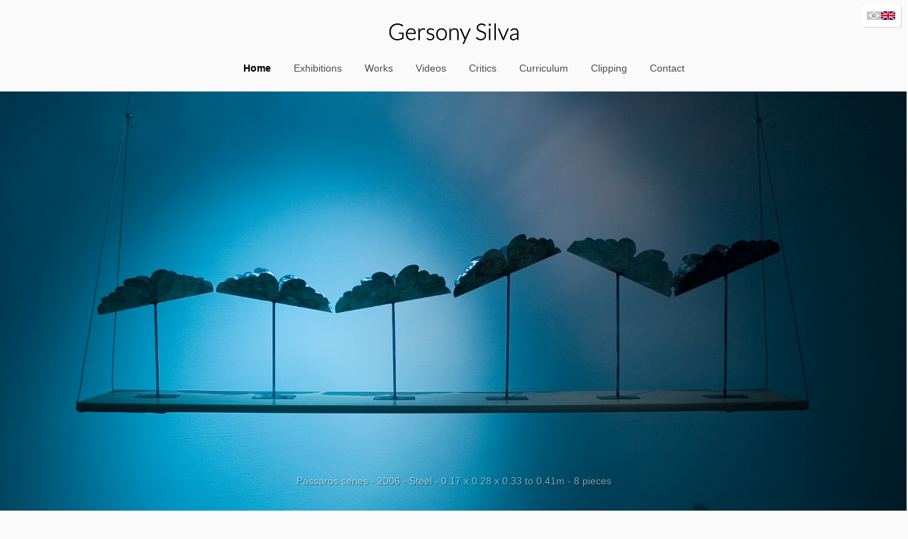

--- FILE ---
content_type: text/html; charset=UTF-8
request_url: http://gersony.com.br/?idcd=&idioma=en
body_size: 8090
content:


<!DOCTYPE html>
<html lang="pt-br">

<head>

    
    <meta http-equiv="Content-Type" content="text/html; charset=UTF-8" />
    <meta http-equiv="Content-Language" content="pt-br">
	<meta charset="utf-8" />
	<meta NAME="viewport" CONTENT="width=device-width, initial-scale=1" />

    
	<TITLE>Gersony SilvaGersony Silva</TITLE>

	<meta property="og:image" content="images/capa.jpg">
	<meta property="twitter:image" content="images/capa.jpg">

	<link rel="canonical" href="https://www.gersony.com.br" />
	<link rel="shortcut icon" type="image/png" href='images/favicon.png' />

    <meta NAME="Keywords" CONTENT="Gersony Silva, Artista Plástica, Arte Moderna, Professora, Pinturas, Performance, Obras, Textos" />
	<meta NAME="Description" CONTENT="Gersony Silva - Artista Plástica, Exposições: Galeria de Arte Colorida- Entre Laços- Lisboa- Portugal;  Artista selecionada para exposição individual no Centro Cultural Maria Antonia USP – São Paulo – SP; Artista selecionada para exposição individual no Centro Cultural Maria Antonia USP – São Paulo – SP; Espaço Cultural da Volkswagen – Trajetos – São Bernardo do Campo – SP; Galeria Karandash – Pinturas- Maceió – Alagoas" />

    <link rel="preconnect" href="https://fonts.googleapis.com">
    <link rel="preconnect" href="https://fonts.gstatic.com" crossorigin>
    <link href="https://fonts.googleapis.com/css2?family=Noto+Sans:ital,wght@0,300;0,400;0,500;0,600;0,700;0,800;1,400&display=swap&?family=Barlow:ital,wght@0,200;0,400;0,600;0,700;0,900;1,400&family=Sarabun:ital,wght@0,200;0,400;0,600;0,700;0,800;1,400&display=swap" rel="stylesheet">

    <script src="js.js"></script>

    <link rel="stylesheet" href="gersony2024.css" type="text/css" />
    <link rel="stylesheet" href="auxiliares/css/animate.css">

    <!-- Animar com scroll -->
    <link rel='stylesheet' href="aos/aos.css" type="text/css" />
    <script type="text/javascript" src="aos/aos.js"></script>

    

    <link rel="stylesheet" href="owlcarousel/owl.carousel.min.css">
    <link rel="stylesheet" href="owlcarousel/owl.theme.default.min.css">

    <script src="owlcarousel/vendors/jquery.min.js"></script>
    <script src="owlcarousel/owl.carousel.min.js"></script>


    <script language='javascript'>


        function abrirPag(c, d){
            pagGo("pag_exposicoes_conteudo.php?idc=" + c + "&idcd=" + d)
        }



    </script>



    
<style type="text/css">


    
</style>
    
    
</head>
    
    
<body id='bodyDoc' onload='rotinas();'>



<div id='icoMenuActive' class='ico_menu' onclick="abrirMenuMob('auto');">&#9776;</div>
<div id='carregando' class='carregando'></div>
<button id='icoClose' class='ico_close' onclick="abrirMenuMob('fechar')"></button>
<div id='bodyClick' class='bodyClick' onclick="abrirMenuMob('fechar');"></div>

<div class='topo-logo no-mobile'>
    <img src='images/Gersony-Silva_256.png' onclick="document.location.href='https://gersony.com.br'">
</div>
<div class='topo-logo-mob no-desktop'>
    <a href='https://gersony.com.br' class='no-desktop'><img src='images/Gersony-Silva_150.png'></a>
</div>

<nav id='menuMob' class='menuMob'>
    <div id='menuMobContainer' class="menuMob-container">
        
        <ul>
            <li class="area_logo">
                <a href='#' id='link_inicio' class='active'><img src="images/Gersony-Silva_150.png" alt="Gersony Silva"></a>
            </li>
            <li><a href='#' id='link_inicioMob' class='active' onclick="pagGo('index.php', 200); abrirMenuMob('fechar'); destacar(this)">Home</a></li>
            <li><a href='#' id='link_obrasMob' onclick="pagGo('pag_exposicoes.php'); abrirMenuMob('fechar'); destacar(this)" >Exhibitions</a></li>
            <li><a href='#' id='link_obrasMob' onclick="pagGo('pag_obras.php'); abrirMenuMob('fechar'); destacar(this);" >Works</a></li>
            <li><a href='#' id='link_videosMob' onclick="pagGo('pag_videos.php'); abrirMenuMob('fechar'); destacar(this)" >Videos</a></li>
            <li><a href='#' id='link_criticaMob' onclick="pagGo('pag_criticas.php'); abrirMenuMob('fechar'); destacar(this)" >Critics</a></li>
            <!-- <li><a href='#' id='link_textosMob' onclick="pagGo('pag_textos.php'); abrirMenuMob('fechar'); destacar(this)" >Textos</a></li> -->
            <li><a href='#' id='link_sobreMob' onclick="pagGo('pag_sobre.php'); abrirMenuMob('fechar'); destacar(this)" alt="THE ART IN GERSONY SILVA’S HISTORY">Curriculum</a></li>
            <!-- <li><a href='#' id='link_atelierMob' onclick="pagGo('pag_atelier.php'); abrirMenuMob('fechar'); destacar(this)" >Atelier</a></li> -->
            <li><a href='#clipping' id='link_clippingMob' onclick="pagGo('pag_clipping.php'); abrirMenuMob('fechar'); destacar(this)" >Clipping</a></li>
            <li><a href='#' id='link_contatoMob' onclick="pagGo('pag_contato.php'); abrirMenuMob('fechar'); destacar(this)">Contact</a></li>
            <li>
                <div class='row-idioma'>
                    <div>
                        <a href='/?idc=&idcd=&idioma=en' alt='English' title='English'>eng</a>
                    </div>
                    <div>
                        <a href='/?idc=&idcd=&idioma=pt' alt='Português' title='Português'>por</a>
                    </div>
                </div>
            </li>
        </ul>    
    </div>
</nav>


<header id='desktopTop' class='desktopTop'>
    <nav id='menuDesktop' class="menuDesktop">
        <ul>
            <li><a href='#' id='link_inicioDesk' class='active' onclick="pagGo('index.php', 200); abrirMenuMob('fechar'); destacar(this)">Home</a></li>
            <li><a href='#' id='link_exposicoesDesk' class='' onclick="pagGo('pag_exposicoes.php'); abrirMenuMob('fechar'); destacar(this)" >Exhibitions</a></li>
            <li><a href='#' id='link_obrasDesk' class='' onclick="pagGo('pag_obras.php'); abrirMenuMob('fechar'); destacar(this);" >Works</a></li>
            <li><a href='#' id='link_videosDesk' class='' onclick="pagGo('pag_videos.php'); abrirMenuMob('fechar'); destacar(this)" >Videos</a></li>
            <li><a href='#' id='link_criticaDesk' class='' onclick="pagGo('pag_criticas.php'); abrirMenuMob('fechar'); destacar(this)" >Critics</a></li>
            <li><a href='#' id='link_sobreDesk' class='' onclick="pagGo('pag_sobre.php'); abrirMenuMob('fechar'); destacar(this)" alt="THE ART IN GERSONY SILVA’S HISTORY">Curriculum</a></li>
            <li><a href='#' id='link_clippingDesk' class='' onclick="pagGo('pag_clipping.php'); abrirMenuMob('fechar'); destacar(this)" >Clipping</a></li>
            <li><a href='#' id='link_contatoDesk' class='' onclick="pagGo('pag_contato.php'); abrirMenuMob('fechar'); destacar(this)">Contact</a></li>
        </ul>
    </nav>
</header>
<!-- 
<div class='topMob'></div>
-->



<div class='paletaIdioma'>
    <div class='box_idioma'>
        <div class='boxBandeira '>
            <a href="/?idcd=&idioma=pt"><img src="imagens/ico_pt.gif" alt="Português" title="Português" /></a> 
        </div>
        <div class='boxBandeira boxBandeira-active'>
            <a href="/?idcd=&idioma=en"><img src="imagens/ico_en.gif" alt="English" title="English" /></a> 
        </div>
    </div>
</div>



    
<section id='obras' class='obras capa-full' style='background-image: url(auxiliares/modulos/conteudo/imagens/imgs_grandes/capa_17_162_20240816180824.jpg);'>
    
        <div class='img-capa img-capa-inactive'>
            <img src='auxiliares/modulos/conteudo/imagens/imgs_grandes/capa_17_162_20240816180824.jpg' alt='Gersony Silva - Arte Moderna' title='Gersony Silva - Arte Moderna'>
        </div>
    </section>


        <div class='localizador-home'>
            Pássaros series - 2006 - Steel - 0.17 x 0.28 x 0.33 to 0.41m - 8 pieces
        </div>
        
<script language='javascript'>
    
	AOS.init({
            easing: 'ease-out-back',
			duration: 1000
    });
    
</script>



</body>
</html>



--- FILE ---
content_type: text/css
request_url: http://gersony.com.br/gersony2024.css
body_size: 46791
content:
/* —————————————————————————————— clear.css —————————————————————————————— */
html, body, div, span, applet, object, iframe, h1, h2, h3, h4, h5, h6, p, blockquote, pre, a, abbr, acronym, address, big, cite, code, 
del, dfn, em, font, img, ins, kbd, q, s, samp, small, strike, strong, sub, sup, tt, var, b, u, i, center, dl, dt, dd, ol, ul, li, 
fieldset, form, label, legend, table, caption, tbody, tfoot, thead, tr, th, td, input, textarea
{margin:0;padding:0;border:0;outline:0;font-size:16px;font-weight:normal;vertical-align:top;background:transparent;outline:none;}
b {font-weight:bold;}
i {font-style:italic;}
ol, ul {list-style:none;}
blockquote, q {quotes:none;}
table {border-collapse:collapse;border-spacing:0;}
a, span {vertical-align:baseline;}
img {vertical-align:top;text-decoration:none;}





/* ---------------------------------------- */
/* Fontes Descrição
font-family: "Lato", sans-serif;

*/


:root{

    --larguraFrameDesktop: calc(100vw - 160px);
    --larguraFrameMob: calc(100vw - 72px);
    --larguraFrameMini: calc(100vw - 0px);

}


/* ---------------------------------------- */
/* Tags ----------------------------------- */

html{
	width:100%;
	height: 100%;
	scroll-behavior: smooth;
}

body{
	width: 100%;
	height: 100%;
    font-family: "Lato", sans-serif;
	scroll-behavior: smooth;
    box-sizing: border-box;
    overflow-x: hidden;
    background-color: #fafafa;
}

section{
    padding: 0px;
    box-sizing: border-box;
}

h1, h1 a:link, h1 a:active, h1 a:visited{
    font-size: 24px;
    color: #222;
    text-align: center;
    margin-bottom: 24px;
    font-weight: 600;
    text-transform: uppercase;
    letter-spacing: 0.02em;
    transition-property: font-size, color;
    transition-duration: 0.35s;
    transition-timing-function: ease;
    -webkit-transition-property: font-size, color;
    -webkit-transition-duration: 0.35s;
    -webkit-transition-timing-function: ease;
}


h1 a:hover{
    color: #000;
}

h2, h2 a:link, h2 a:active, h2 a:visited{
    font-size: 18px;
    color: #222;
    text-align: center;
    margin-bottom: 18px;
    font-weight: 600;
    text-transform: uppercase;
    letter-spacing: 0.02em;
    transition-property: font-size, color;
    transition-duration: 0.35s;
    transition-timing-function: ease;
    -webkit-transition-property: font-size, color;
    -webkit-transition-duration: 0.35s;
    -webkit-transition-timing-function: ease;
}

.bodyDocOverflow{
    overflow: hidden;
    width: calc(100% - 10px);
}

.bodyPad{
    width: calc(100% - 10px);
    min-height: 100%;
    box-sizing: border-box;
    padding-right: 0px;
}

.bodyDocOverflow .bodyPad{
    padding-right: 10px;
}

a:link{
    text-decoration: none;
}
a:active{
    text-decoration: none;
}
a:visited{
    text-decoration: none;
}
a:hover{
    text-decoration: none;
}

.italic{
    font-style: italic;
}

.bold{
    font-weight: bold;
}

.lighter{
    font-weight: lighter;
}

.itemTable{
    display: table;
    margin: 0 auto;
    height: 100%;
}

.centralizarV{
    display: table-cell;
    width: 100%;
    height: 100%;
    vertical-align: middle;
}

.tL{
    text-align: left;
}

.center, .tC{
    text-align: center;
}

.tR{
    text-align: right;
}

.tJ{
    text-align: justify !important;
}

.no-mobile{
    display: inherit;
}

.no-desktop{
    display: none;
}

.no-mob{
    display: none;
}

.no-desk{
    display: inherit;    
}



@media screen And (max-width: 768px){
    .no-mobile{
        display: none;
    }
    .no-desktop{
        display: inherit;
    }   

    .no-mob{
        display: inherit;    
    }
    
    .no-desk{
        display: none;
    }


}

.buttonGoToTop{
    position: fixed;
    bottom: 30px;
    right: 30px;
	opacity: 0;
    display: table;
    background-color: #0e3e6a;
    border-radius: 5px;
    z-index: 1002;
    cursor: pointer;
    pointer-events: none;
    transition-property: opacity;
    transition-duration: 0.5s;
    transition-timing-function: ease;
    -webkit-transition-property: opacity;
    -webkit-transition-duration: 0.5s;
    -webkit-transition-timing-function: ease;
}

.buttonGoToTop img{
    opacity: 0.7;
	width: 36px;
    transition-property: opacity width;
    transition-duration: 0.5s;
    transition-timing-function: ease;
    -webkit-transition-property: opacity width;
    -webkit-transition-duration: 0.5s;
    -webkit-transition-timing-function: ease;
}

.buttonGoToTop img:hover{
    opacity: 1;
}

.buttonGoToTop-visible{
	opacity: 1;
    pointer-events: inherit;
}

.no-events{
    pointer-events: none;
}

.principal{
    max-height: 99vh;
}

.section-row-back{
    text-align: right;
    padding-bottom: 24px;
}

.section-row-back a:link,
.section-row-back a:active,
.section-row-back a:visited{
    font-size: 14px;
    color: #222;
}

.section-row-back a:hover{
    font-size: 14px;
    color: #000;
}

.text{
    color: #555;
    text-align: left;
    line-height: 1.75;
    font-size: 16px;
    padding: 0px 48px 120px 48px;
    transition-property: padding;
    transition-duration: 0.35s;
    transition-timing-function: ease;
    -webkit-transition-property: padding;
    -webkit-transition-duration: 0.35s;
    -webkit-transition-timing-function: ease;
}

.text-col2{
    width: 100%;
    display: grid;
    grid-template-columns: 40% 60%;
    column-gap: 0px;
    row-gap: 48px;
}

.text-col2 .item-img img{
    width: 85%;
}

.div-img{
    width: 100%;
    text-align: center;
}

.div-img img{
    width: 100%;
    max-width: 600px;
    margin: 0 auto;
}

.class-cursor{
    cursor: pointer;
}

.class-cursor:hover{
    color: #222;
}


/* ---------------------------------------- */
/* Topo ----------------------------------- */
.desktopTop{
    width: 100%;
}



/* ---------------------------------------- */
/* Menu ----------------------------------- */
.bodyClick{
    position: absolute;
    top: 0px;
    left: 0px;
    width: 100vw;
    height: 100vh;
    z-index: 100;
    opacity: 0;
    pointer-events: none;
    background-color: rgba(0,0,0,0.025);
    transition-property: opacity;
    transition-duration: 0.35s;
    transition-timing-function: ease;
    -webkit-transition-property: opacity;
    -webkit-transition-duration: 0.35s;
    -webkit-transition-timing-function: ease;
}
.bodyClick-active{
    pointer-events: all;
    opacity: 1;
}


.div_logo{
    display: inline-block;
    margin-left: 150px;
    padding-top: 10px;
    text-align: center;
    transition-property: margin-left;
    transition-duration: 0.25s;
    transition-timing-function: ease;
    -webkit-transition-property: margin-left;
    -webkit-transition-duration: 0.25s;
    -webkit-transition-timing-function: ease;
}

.row-idioma{
    display: flex;
}

.row-idioma div{
    width: 50%;
    padding: 0px 12px 48px 12px;
    text-align: center;
    color: #fff;
    font-size: 14px;
}

.row-idioma div a,
.row-idioma div a:link{
    font-size: 14px;
}


.div_logo img{
    width: 200px;
    transition-property: width;
    transition-duration: 0.25s;
    transition-timing-function: ease;
    -webkit-transition-property: width;
    -webkit-transition-duration: 0.25s;
    -webkit-transition-timing-function: ease;
}

.menuDesktop{
    padding: 0px 24px 24px 24px;
    text-align: center;
    box-sizing: border-box;
    transition-property: margin-right;
    transition-duration: 0.25s;
    transition-timing-function: ease;
    -webkit-transition-property: margin-right;
    -webkit-transition-duration: 0.25s;
    -webkit-transition-timing-function: ease;
}

.ico_menu{
    position: fixed;
    top: 4px;
    right: 20px;
    width: 36px;
    height: 36px;
    cursor: pointer;
    display: none;
    color: #000;
    font-size: 40px;
    opacity: 0.8;
	z-index: 1001;
    transition-property: opacity;
    transition-duration: 0.3s;
    transition-timing-function: ease;
    -webkit-transition-property: opacity;
    -webkit-transition-duration: 0.3s;
    -webkit-transition-timing-function: ease;
}

.ico_menu:hover{
    opacity: 1;
}

.ico_menu-active{
    display: none;
}

.ico_close{
    position: fixed;
    top: 15px;
    right: 33px;
    width: 36px;
    height: 36px;
    cursor: pointer;
	z-index: 10101;
    display: none;
    border: 1px solid transparent;
    background-color: transparent;
    background-image: url(./images/icons/black/close.svg);
    background-repeat: no-repeat;
    background-position: center center;
    background-size: 36px;
    opacity: 0.75;
    cursor: pointer;
    transform: translateX(5px);
    transition-property: opacity;
    transition-duration: 0.35s;
    transition-timing-function: ease;
    -webkit-transition-property: opacity;
    -webkit-transition-duration: 0.35s;
    -webkit-transition-timing-function: ease;
}

.ico_close:hover{
    opacity: 1;
}

.ico_close-active{
    display: table;
}

.menuDesktop ul{
    list-style-type: none;
    text-align: center;
    padding-top: 7px;
}

.menuDesktop ul li{
  display: inline-block;
  padding-left: 28px;
}

.menuDesktop ul li a{
    color: #4b4b4b;
    font-size: 14px;
    text-decoration: none;
}

.menuDesktop ul li a:hover{
  color: #000;
}

.menuDesktop ul li a.active{
    color: #000;
    font-weight: bold;
    pointer-events: none;
}

nav.menuMob{
    position: fixed;
    top: 0px;
    right: 0px;
    width: 4px;
    max-width: 4px;
    height: 100vh;
    background-color: transparent;
    text-align: center;
    z-index: 10010;
    display: block;
    box-sizing: border-box;
    transition-property: width, height, left;
    transition-duration: 0.35s;
    transition-timing-function: ease;
    -webkit-transition-property: width, height, left;
    -webkit-transition-duration: 0.35s;
    -webkit-transition-timing-function: ease;
}

.menuMob-container{
    position: absolute;
    top: 0px;
    left: 2px;
    width: 100vw;
    height: 100vh;
    background-color: #fff;
    transform: translateX(0%);
    transition-property: transform, color, background-color;
    transition-duration: 0.35s;
    transition-timing-function: ease;
    -webkit-transition-property: transform, color, background-color;
    -webkit-transition-duration: 0.35s;
    -webkit-transition-timing-function: ease;
}

nav.menuMob .area_logo{
    padding-top: 60px;
    padding-bottom: 32px;
    text-align: center;
}

nav.menuMobe .menuMob-containerAct, .menuMob-container.menuMob-containerAct{
    transform: translateX(-100%);
    background-color: #fff;
}

nav.menuMob ul{
    max-height: 100vh;
    overflow-y: auto;
    padding: 16px 29px 70px 29px;
    box-sizing: border-box;
}

nav.menuMob ul::-webkit-scrollbar-thumb {
    background-color: rgba(255,255,255,0.5);
}

nav.menuMob ul::-webkit-scrollbar-thumb:hover{
    background-color: rgba(255,255,255,0.6);
}


nav.menuMob ul li{
    display: block;
    padding: 24px 20px;
    text-align: center;
    box-sizing: border-box;
    border-bottom: 1px solid rgba(255, 255, 255, 0.5);
}

nav.menuMob ul li:first-child{
    border-bottom: 1px solid transparent;
}

nav.menuMob ul li.menuMob-row-bt{
    width: 100%;
    display: block;
    text-align: right;
    box-sizing: border-box;
    padding: 0px 1px 24px 0px;
}

.interBox{
    height: 38px;
    min-height: 38px;
}

nav.menuMob ul li a:link,
nav.menuMob ul li a:active,
nav.menuMob ul li a:visited{
    font-size: 18px;
    font-family: "Lato", sans-serif;
    color: rgba(0, 0, 0, 0.75);
    transition-property: color;
    transition-duration: 0.35s;
    transition-timing-function: ease;
    -webkit-transition-property: color;
    -webkit-transition-duration: 0.35s;
    -webkit-transition-timing-function: ease;
}

nav.menuMob ul li a:hover{
    color: rgba(0, 0, 0, 1);
}

.carregando{
    position: absolute;
    top: 0px;
    left: 0px;
    width: 100%;
    height: 100vh;
    opacity: 0;
    z-index: 1000;
    pointer-events: none;
    background-color: #fff;
    background-image: url(images/loading-icegif.gif);
    background-size: 150px;
    background-repeat: no-repeat;
    background-position: center center;
    transition-property: opacity;
    transition-duration: 0.25s;
    transition-timing-function: ease;
    -webkit-transition-property: opacity;
    -webkit-transition-duration: 0.25s;
    -webkit-transition-timing-function: ease;
}

.carregando-active{
    opacity: 1;
}

.topo-logo{
    width: 100%;
    text-align: center;
    box-sizing: border-box;
    padding: 24px 24px 14px 24px;
}

.topo-logo img{
    cursor: pointer;
}


.topo-logo-mob{
    width: 100%;
    text-align: left;
    box-sizing: border-box;
    padding: 20px 24px 20px 8px;
    position: fixed;
    top: 0px;
    left: 0px;
    z-index: 100;
    box-shadow: 2px 2px 2px #00000015;
    background-color: #fcfcfc
}


/* ---------------------------------------- */
/* Conteúdo ------------------------------- */
.conteudo-section{
    width: 100%;
    min-height: 100vh;
    padding: 0px;
    box-sizing: border-box;
    background-color: #fff;
}

.conteudo-container{
    width: 100%;
    padding: 20px;
    box-sizing: border-box;
    background-color: #fff;
    transition-property: padding;
    transition-duration: 0.35s;
    transition-timing-function: ease;
    -webkit-transition-property: padding;
    -webkit-transition-duration: 0.35s;
    -webkit-transition-timing-function: ease;

}

.conteudo-pad{
    padding: 60px 36px 96px 36px;
    box-sizing: border-box;
    background-position: center center;
    transition-property: padding;
    transition-duration: 0.35s;
    transition-timing-function: ease;
    -webkit-transition-property: padding;
    -webkit-transition-duration: 0.35s;
    -webkit-transition-timing-function: ease;
}

.img-capa{
    width: 100%;
    height: calc(100vh - 70px);
    background-color: #fff;
    display: flex;
    padding-top: 32px;
    box-sizing: border-box;
    align-content: center;
    align-items: center;
    justify-content: center;
    flex-direction: column;
}

.img-capa img{
    max-width: 90%;
    max-height: 75vh;
}

.capa-full{
    background-position: center center;
    background-repeat: no-repeat;
    background-size: cover;
}

.capa-full .img-capa{
    background-color: transparent;
}

.capa-full .img-capa img{
    opacity: 0;
}

.localizador-text{
    text-align: center;
    padding: 16px 32px 32px 32px;
    font-size: 14px;
    color: #444;
    line-height: 1.5;
}

.localizador-home{
    position: absolute;
    bottom: 32px;
    left: 0px;
    box-sizing: border-box;
    width: 100%;
    text-align: center;
    color: #fff;
    font-size: 14px;
    text-shadow: 1px 1px 1px #000;
    opacity: 0.5;
    line-height: 1.4;
    padding: 0px 64px;
}

/* -------------------------- End: Conteúdo */




/* ---------------------------------------- */
/* Idioma --------------------------------- */
.paletaIdioma{
    position: fixed;
    top: 8px;
    right: 0px;
    display: table;
    padding: 8px;
    text-align: right;
    margin-left: 10px;
    margin-right: 10px;
    background-color: #fff;
    z-index: 10001;
    border-radius: 4px;
    box-shadow: 1px 1px 1px rgba(0,0,0,0.15);
}


.box_idioma{
    display: flex;
    gap: 8px;
    height: 12px;
}

.box_idioma a{
    opacity: 0.35;
    -webkit-filter: grayscale(100%); /* Safari 6.0 - 9.0 */
    filter: grayscale(100%);
    transition-property: opacity;
    transition-duration: 0.5s;
    transition-timing-function: linear;
    -webkit-transition-property: opacity;
    -webkit-transition-duration: 0.5s;
    -webkit-transition-timing-function: linear;
}
.box_idioma a:hover{
    opacity: 1;
    -webkit-filter: grayscale(0%); /* Safari 6.0 - 9.0 */
    filter: grayscale(0%);
}

.box_idioma .boxBandeira-active a{
    opacity: 1;
    -webkit-filter: grayscale(0%); /* Safari 6.0 - 9.0 */
    filter: grayscale(0%);
}


@media screen and (max-width: 768px) {
    .paletaIdioma{
        display: none;
    }
}



/* ---------------------------------------- */
/* Exposições ------------------------------- */
.expo-descricao{
    padding: 0px 32px 32px 32px;
    text-align: center;
    font-size: 16px;
    line-height: 1.5;
    font-weight: 400;
    color: #888;
}
.expo-descricao p{
    text-align: center;
    font-size: 16px;
    line-height: 1.5;
    font-weight: 400;
    color: #888;
    margin-bottom: 2px;
}

.expo-local{
    padding: 24px 32px 0px 32px;
    text-align: center;
    border-top: 2px solid #444;
    font-size: 18px;
    line-height: 1.5;
    font-weight: 500;
    color: #555;
}
.expo-local p{
    text-align: center;
    font-size: 18px;
    line-height: 1.5;
    font-weight: 500;
    color: #555;
    margin-bottom: 8px;
}



.exposicoes-cronograma{
    background-color: #fdfdfd;
    padding-top: 64px;
    padding-bottom: 64px;
}

.expo-container{
    width: 80%;
    padding: 50px 0;
    margin: 50px auto;
    position: relative;
    overflow: hidden;
    box-sizing: border-box;
}

.expo-container:before{
    content: '';
    position: absolute;
    top: 0;
    left: 50%;
    margin-left: -1px;
    width: 2px;
    height: 100%;
    background: #CCD1D9;
    z-index: 1;
    box-sizing: border-box;
}

.timeline-block{
    width: -webkit-calc(50% + 8px);
    width: -moz-calc(50% + 8px);
    width: calc(50% + 8px);
    display: -webkit-box;
    display: -webkit-flex;
    display: -moz-box;
    display: flex;
    padding-bottom: 32px;
    -webkit-box-pack: justify;
    -webkit-justify-content: space-between;
    -moz-box-pack: justify;
    justify-content: space-between;
    clear: both;
    box-sizing: border-box;
}

.timeline-block-right{
    float: right;
    box-sizing: border-box;
}

.timeline-block-left{
    float: left;
    direction: rtl;
    box-sizing: border-box;
}
 
 .marker{
    width: 16px;
    height: 16px;
    border-radius: 50%;
    border: 2px solid #CCD1D9;;
    background-color: #CCD1D9;;
    margin-top: 10px;
    z-index: 9999;
    box-sizing: border-box;
 }
 
.timeline-content{
    width: 95%;
    padding: 0 15px;
    color: #444;
    box-sizing: border-box;
}

.timeline-content h3{
    margin-top: 5px;
    margin-bottom: 5px;
    font-size: 18px;
    font-weight: 500;
    box-sizing: border-box;
}

.timeline-content span{
    font-size: 15px;
    color: #888;
    box-sizing: border-box;
}

.timeline-content p{
    font-size: 14px;
    line-height: 1.5em;
    word-spacing: 1px;
    color: #888;
    box-sizing: border-box;
}

.timeline-tipo_exp{
    font-size: 11px;
    font-weight: 600;
    margin-bottom: 8px;
}

.expo-ano{
    font-size: 14px !important;
    font-weight: normal;
    color: #777;
    line-height: 1.6;
    margin-bottom: 8px;
    padding-top: 4px;
}

.expo_tree_cover{
    max-width: 300px;
    margin-bottom: 8px;
    cursor: pointer;
}

 
@media screen and (max-width: 768px){
    .expo-container:before {
       left: 8px;
       width: 2px;
    }
    .timeline-block {
       width: 100%;
       margin-bottom: 30px;
    }
    .timeline-block-right {
       float: none;
    }
 
    .timeline-block-left {
       float: none;
       direction: ltr;
    }
}
 






/* ---------------------------------------- */
/* OWL-Carousel --------------------------- */
.carousel-container{
    margin: 0 auto;
    width: var(--larguraFrameDesktop);
    min-height: 99vh;
    transition-property: width;
    transition-duration: 0.35s;
    transition-timing-function: ease;
    -webkit-transition-property: width;
    -webkit-transition-duration: 0.35s;
    -webkit-transition-timing-function: ease;
}

.owl-div{
    color: #000;
    height: 99vh;
    box-sizing: border-box;
    /* border: 1px solid orange; */
}

.arrow-container{
    position: fixed;
    top: 50%;
    display: table;
    z-index: 201000;
    transform: translateY(-50%);
    transition-property: left, right, opacity;
    transition-duration: 0.35s;
    transition-timing-function: ease;
    -webkit-transition-property: left, right, opacity;
    -webkit-transition-duration: 0.35s;
    -webkit-transition-timing-function: ease;
}

.arrow-container-left{
    left: 16px;
}

.arrow-container-right{
    right: 16px;
}

.arrow-container .btGo{
    width: 32px;
    border: 0px solid transparent;
    opacity: 0.5;
    cursor: pointer;
    transition-property: opacity, width;
    transition-duration: 0.35s;
    transition-timing-function: ease;
    -webkit-transition-property: opacity, width;
    -webkit-transition-duration: 0.35s;
    -webkit-transition-timing-function: ease;
}

.arrow-container .btGo:hover{
    opacity: 0.8;
}

.arrowDinamico{
    opacity: 0;
    pointer-events: none;
}

.arrowDinamico-active{
    opacity: 1;
    pointer-events: all;
}


.carousel-canvas{
    display: flex;
    width: 100%;
    height: 100%;
    max-height: 98vh;
    flex-direction: column;
    box-sizing: border-box;
    padding: 90px 32px 32px 32px;
    justify-content: center;
    align-items: center;
    transition-property: width, padding;
    transition-duration: 0.35s;
    transition-timing-function: ease;
    -webkit-transition-property: width, padding;
    -webkit-transition-duration: 0.35s;
    -webkit-transition-timing-function: ease;
}

.carousel-area{
    width: 100%;
    height: 100%;
    box-sizing: border-box;
    background-position: center center;
    background-repeat: no-repeat;
    background-size: contain;
}

.carousel-area img{
    width: 100%;
    max-width: var(--larguraFrameDesktop);
    max-height: calc(100vh - 160px);
}

.owl-next, .owl-prev{
    display: none !important;
}

.carousel-player{
    position: fixed;
    top: 0px;
    left: 0px;
    width: 100vw;
    height: 100vh;
    display: none;
    z-index: 200000;
    background-color: #fff;
}

.carousel-player-active{
    display: block;
}

.carousel-player-menu{
    position: absolute;
    top: 0px;
    left: 0px;
    padding: 24px 36px;
    background-color: #fff;
    z-index: 210000;
    width: 100%;
    text-align: right;
    box-sizing: border-box;
}

.carousel-player-btClose{
    width: 24px;
    opacity: 0.75;
    cursor: pointer;
    transition-property: opacity;
    transition-duration: 0.35s;
    transition-timing-function: ease;
    -webkit-transition-property: opacity;
    -webkit-transition-duration: 0.35s;
    -webkit-transition-timing-function: ease;
}

.carousel-player-btClose:hover{
    opacity: 1;
}

.carousel-description{
    padding-top: 24px;
    width: 100%;
}

.carousel-description-inner{
    width: 80%;
    text-align: center;
    margin: 0 auto;
    line-height: 1.7;
    font-weight: 500;
    color: #555;
    font-size: 14px;
    transition-property: font-size;
    transition-duration: 0.35s;
    transition-timing-function: ease;
    -webkit-transition-property: font-size;
    -webkit-transition-duration: 0.35s;
    -webkit-transition-timing-function: ease;
}

/* ---------------------- End: OWL-Carousel */








/* ---------------------------------------- */
/* obras ---------------------------------- */
.obras{
    width: 100%;
    margin: 0 auto;
    min-height: 100vh;
    padding: 0px;
    padding-bottom: 64px;
    box-sizing: border-box;
    background-color: #fff;
    transition-property: width;
    transition-duration: 0.35s;
    transition-timing-function: linear;
    -webkit-transition-property: width;
    -webkit-transition-duration: 0.35s;
    -webkit-transition-timing-function: linear;
}

.obras-container{
    width: 90%;
    max-width: 1200px;
    margin: 0 auto;
    padding-top: 120px;
    box-sizing: border-box;
}

.obras-container-fotos{
    width: 90%;
    max-width: 1600px;
    margin: 0 auto;
    padding-top: 48px;
    box-sizing: border-box;
    transition-property: width, padding-top;
    transition-duration: 0.35s;
    transition-timing-function: ease;
    -webkit-transition-property: width, padding-top;
    -webkit-transition-duration: 0.35s;
    -webkit-transition-timing-function: ease;
}

.obras-flex{
    margin-top: 48px;
    display: grid;
    grid-template-columns: 1fr;
    padding-bottom: 0px;
    box-sizing: border-box;
    transition-property: margin-top, row-gap, column-gap;
    transition-duration: 0.35s;
    transition-timing-function: ease;
    -webkit-transition-property: margin-top, row-gap, column-gap;
    -webkit-transition-duration: 0.35s;
    -webkit-transition-timing-function: ease;
}

.obras-box{
    position: relative;
    padding: 16px 32px;
    box-sizing: border-box;
    background-color: transparent;
    border-radius: 7px;
    cursor: pointer;
    opacity: 1;
    display: flex;
    justify-content: center;
    align-items: center;
    filter: grayscale(0.25);
    background-position: center center;
    background-repeat: no-repeat;
    background-size: 100% auto;
    transition-property: height, min-height, background-size, opacity, filter;
    transition-duration: 0.35s;
    transition-timing-function: ease;
    -webkit-transition-property: height, min-height, background-size, opacity, filter;
    -webkit-transition-duration: 0.35s;
    -webkit-transition-timing-function: ease;
}

.obras-box:hover{
    opacity: 1;
    background-size: 115% auto;
    filter: grayscale(0);
}

.obras-box-inner{
    display: flex;
    height: 100%;
    background-color: transparent;
    color: #444;
    border: 2px solid transparent;
    cursor: pointer;
    justify-content: center;
    align-items: center;
    border-radius: 7px;
    transition-property: width, padding, background-color, color, border;
    transition-duration: 0.7s;
    transition-timing-function: ease;
    -webkit-transition-property: width, padding, background-color, color, border;
    -webkit-transition-duration: 0.7s;
    -webkit-transition-timing-function: ease;
}

.obras-box-inner:hover{
    background-color: transparent;
    color: #000;
    border: 2px solid transparent;
}

.obras-box-title{
    font-size: 16px !important;
    font-weight: 600;
    width: 100%;
    padding: 16px 32px;
    box-sizing: border-box;
    text-align: center;
    color: #555;
    background-color: transparent;
    transition-property: font-size;
    transition-duration: 0.35s;
    transition-timing-function: ease;
    -webkit-transition-property: font-size;
    -webkit-transition-duration: 0.35s;
    -webkit-transition-timing-function: ease;
}

.obras-box-inner:hover .obras-box-title{
    font-size: 28px;
}

.obras-list{
    display: grid;
    grid-template-columns: 1fr 1fr;
    column-gap: 32px;
    width: 90%;
    max-width: 800px;
    margin: 0 auto;
    transition-property: width, column-gap;
    transition-duration: 0.35s;
    transition-timing-function: ease;
    -webkit-transition-property: width, column-gap;
    -webkit-transition-duration: 0.35s;
    -webkit-transition-timing-function: ease;
}

.obra-capa{
    width: 100%;
    height: 200px;
    background-position: center center;
    background-size: 340px auto;
    background-repeat: no-repeat;
    background-color: #eee;
}

.thumb-title{
    width: 100%;
    font-size: 12px;
    font-weight: 600;
    box-sizing: border-box;
    padding: 8px 4px;
    text-align: center;
}

@media screen and (max-width: 768px) {
    .obras{
        width: 98%;
        padding-left: 24px;
        padding-right: 24px;
    }

    .obras-list{    
        column-gap: 8px;
        width: 100%;
    }
}

@media screen and (max-width: 480px) {
    .obras-list{
        grid-template-columns: 1fr;
        width: 90%;
    }
}


/* ----------------------------- End: obras */




/* ----------------------------------------- */
/* Fotos ----------------------------------- */
.pag_fotos{
    min-height: 100vh;
    padding-top: 50px;
    background-color: #fff;
    transition-property: height;
    transition-duration: 0.3s;
    transition-timing-function: linear;
    -webkit-transition-property: height;
    -webkit-transition-duration: 0.3s;
    -webkit-transition-timing-function: linear;
}

.iframeGaleria{
    width: 100%;
    height: 100%;
    overflow: hidden;
}

.albumFotos{
    position: relative;
    width: 90%;
    margin: 0 auto;
    margin-bottom: 100px;
    transition-property: width;
    transition-duration: 0.35s;
    transition-timing-function: linear;
    -webkit-transition-property: width;
    -webkit-transition-duration: 0.35s;
    -webkit-transition-timing-function: linear;
}
    
.rowFoto {
    display: grid;
    grid-template-columns: 1fr 1fr 1fr 1fr;
    column-gap: 16px;
    transition-property: column-gap;
    transition-duration: 0.35s;
    transition-timing-function: linear;
    -webkit-transition-property: column-gap;
    -webkit-transition-duration: 0.35s;
    -webkit-transition-timing-function: linear;
}

.rowFoto-box{
    width: 100%;
    min-height: 70px;
    display: flex;
    justify-content: center;
    flex-direction: column;
    align-items: center;
    margin-top: 16px;
    cursor: pointer;
    padding: 36px;
    background-color: transparent;
    border: 1px solid transparent;
    box-sizing: border-box;
    transition-property: padding, margin-top, height;
    transition-duration: 0.35s;
    transition-timing-function: linear;
    -webkit-transition-property: padding, margin-top, height;
    -webkit-transition-duration: 0.35s;
    -webkit-transition-timing-function: linear;
}

.rowfoto-thumb{
    padding: 16px;
    padding-top: 20px;
    margin-bottom: 18px;
    width: 100%;
    background-color: #fff;
    border: 1px solid #fff;
    box-sizing: border-box;
    cursor: pointer;
    box-shadow: 2px 2px 2px rgba(0,0,0,0.05);
}

.rowFoto-div{
    width: 100%;
    background-repeat: no-repeat;
    background-size: 100%;
    background-position: center center;
    transition-property: background-size;
    transition-duration: 0.35s;
    transition-timing-function: linear;
    -webkit-transition-property: background-size;
    -webkit-transition-duration: 0.35s;
    -webkit-transition-timing-function: linear;
}

.rowFoto-div:hover{
    background-size: 110%;
}

.rowFoto-div img{
    opacity: 0;
    width: 100% !important;
}

.rowFoto-div-title{
    font-size: 14px;
    padding-top: 12px;
    padding-bottom: 4px;
}


.mobileDisplay{
    padding-top: 16px;
}

.mobileDisplay-item{
    margin-top: 16px;
    margin-bottom: 32px;
}

.mobileDisplay-item img{
    width: 100%;
    height: auto;
}

.mobileDisplay-description{
    font-size: 14px;
    color: #888;
    text-align: center;
    box-sizing: border-box;
    padding: 16px 32px;
}

.mobileDisplay-clipping{
    margin-bottom: 60px;
}




/* Create four equal columns that sits next to each other */
.column {
  box-sizing: border-box;
}

.column a{
    text-align: center;
}

.column img{
    margin: 0 auto;
    width: 100%;
    vertical-align: middle;
    filter: brightness(100%);
    -webkit-filter: brightness(100%);
    transition-property: filter;
    transition-duration: 1s;
    transition-timing-function: linear;
    -webkit-transition-property: filter;
    -webkit-transition-duration: 0.5s;
    -webkit-transition-timing-function: linear;
}

.column img:hover{
    filter: brightness(110%);
    -webkit-filter: brightness(110%);
}
    

@media screen And (max-width: 768px) {
    .albumFotos{
        width: 100%;
    }
        
}


/* ------------------------------ End: fotos */







/* ----------------------------------------- */
/* Vídeos ---------------------------------- */
.videos-container{
    width: 90%;
    max-width: 1000px;
    margin: 0 auto;
    background-color: #fff;
    padding: 32px;
    box-sizing: border-box;
    transition-property: width, padding;
    transition-duration: 0.35s;
    transition-timing-function: linear;
    -webkit-transition-property: width, padding;
    -webkit-transition-duration: 0.35s;
    -webkit-transition-timing-function: linear;
}

.videos-box{
    width: 90%;
    margin: 0 auto;
    max-width: 1000px;
    background-color: transparent;
    border-radius: 8px;
    border: 0px solid #eee;
    box-shadow: 2px 2px 2px rgba(0,0,0,0);
    padding: 64px;
    margin-bottom: 64px;
    box-sizing: border-box;
    transition-property: width, background-color, border-radius, box-shadow, padding, margin-bottom;
    transition-duration: 0.35s;
    transition-timing-function: linear;
    -webkit-transition-property: width, background-color, border-radius, box-shadow, padding, margin-bottom;
    -webkit-transition-duration: 0.35s;
    -webkit-transition-timing-function: linear;
}

.videos-box h2{
    margin-bottom: 8px;
    text-transform: capitalize;
}

.video-code{
    text-align: center;
    box-sizing: border-box;
    max-width: 500px;
    margin: 0 auto;
}

.video-frame{
    width: 100%;
    display: table;
    margin: 0 auto;
    box-sizing: border-box;
    min-height: 100px;
    background-image: url(images/loading-icegif.gif);
    background-size: 100px;
    background-repeat: no-repeat;
    background-position: center center;
}

.video-frame iframe{
    background-color: transparent;
}

.frame_code{
    max-width: 500px;
    width: 100%;
    height: 300px;
}

.video-titulo{
    margin-top: 12px;
    padding-bottom: 6px;
    text-align: left;
}

.video-legenda{
    margin-top: 16px;
    min-height: 48px;
    text-align: left;
    color: #777;
}

/* ----------------------------- End: obras */





/* ----------------------------------------- */
/* Críticas -------------------------------- */
.container-fluter{
    width: 90%;
    margin: 0 auto;
    margin-top: 48px;
    max-width: 1000px;
    display: grid;
    grid-template-columns: 1fr 1fr;
    column-gap: 48px;
    row-gap: 64px;
    padding-bottom: 160px;
    transition-property: row-gap;
    transition-duration: 0.35s;
    transition-timing-function: linear;
    -webkit-transition-property: row-gap;
    -webkit-transition-duration: 0.35s;
    -webkit-transition-timing-function: linear;
}

.box-flutContainer{
    display: block;
}

.box-flutuante{
    border-radius: 12px;
    padding: 48px 32px;
    text-align: center;
    box-sizing: border-box;
    background-color: #fff;
    border: 1px solid #eee;
    box-shadow: 2px 2px 2px rgba(0,0,0,0.1);
}

.box-flutuante h2{
    font-size: 18px;
    color: #000;
    font-weight: bold;
    margin-bottom: 32px;
}

.text-intro{
    line-height: 1.5;
    font-size: 16px;
    font-style: italic;
    text-align: left;
    color: #888;
}

.text-legenda{
    font-size: 13px;
    margin-top: 32px;
    text-align: right;
    color: #777;
}

.box-flutuante_2{
    transform: translateY(154px);
    transition-property: transform;
    transition-duration: 0.35s;
    transition-timing-function: linear;
    -webkit-transition-property: transform;
    -webkit-transition-duration: 0.35s;
    -webkit-transition-timing-function: linear;
}

.container-post{
    border-radius: 12px;
    padding: 48px 64px;
    text-align: center;
    box-sizing: border-box;
    background-color: #fff;
    border: 1px solid #eee;
    box-shadow: 2px 2px 2px rgba(0,0,0,0.1);
    transition-property: padding;
    transition-duration: 0.35s;
    transition-timing-function: linear;
    -webkit-transition-property: padding;
    -webkit-transition-duration: 0.35s;
    -webkit-transition-timing-function: linear;
}

.container-post-txt{
    max-width: 800px;
    margin: 0 auto;
}

.assinatura{
    text-align: center;
    font-size: 14px;
    margin-bottom: 48px;
}

/* --------------------------- End: Críticas */








/* ----------------------------------------- */
/* Textos ---------------------------------- */
.container-textos{
    width: 90%;
    margin: 0 auto;
    margin-top: 48px;
    max-width: 1000px;
    padding-bottom: 160px;
    transition-property: row-gap;
    transition-duration: 0.35s;
    transition-timing-function: linear;
    -webkit-transition-property: row-gap;
    -webkit-transition-duration: 0.35s;
    -webkit-transition-timing-function: linear;
}

.box-texto-block{
    display: block;
    margin-bottom: 64px;
    transition-property: margin-bottom;
    transition-duration: 0.35s;
    transition-timing-function: linear;
    -webkit-transition-property: margin-bottom;
    -webkit-transition-duration: 0.35s;
    -webkit-transition-timing-function: linear;
}

.colunaCurriculum{
    font-size: 16px;
    line-height: 24px;
    text-align: left;
    width: 100%;
    margin: 0 auto;
    margin-top: 48px;
    padding-top: 24px;
    border-top: 4px solid #555;
}

.colunaCurriculum h2{
    font-size: 20px;
    font-weight: bold;
}

.quadroCurriculum{
    display: flex;
    width: 100%;
    margin-top: 16px;
    justify-content: flex-start;
    column-gap: 32px;
}
    
.quadroCurriculum_col{
    text-align: center;
}

/* ----------------------------- End: Textos */






/* ----------------------------------------- */
/* Clipping -------------------------------- */
.thumb-clipping{
    text-align: center;
    padding-bottom: 12px;
}

.clipping-title{
    padding-top: 12px;
    font-weight: bold;
    color: #222;
    font-size: 14px;
    text-align: center;
}

/* -------------------------- End: Clipping */





/* ---------------------------------------- */
/* Contato -------------------------------- */
.contato{
    width: 100%;
    min-height: 100vh;
    box-sizing: border-box;
    padding-bottom: 40px;
}
    
.contato_area{
    margin: 0 auto;
    margin-top: 24px;
    width: 90%;
    max-width: 1000px;
    display: grid;
    grid-template-columns: 10% 40% 50%;
}

.contatoBoxTable{
    font-family: "Lato", sans-serif;
    display: table;
    width: 100%;
    height: 100%;
}

.contatoBoxCel{
    display: table-cell;
    width: 100%;
    height: 100%;
    text-align: left;
    vertical-align: middle;
    font-size: 20px;
    line-height: 36px;
}

.contatoBoxTable a:link{
    font-size: 20px;
    color: #444;
    transition-property: color;
    transition-duration: 0.5s;
    transition-timing-function: ease;
    -webkit-transition-property: color;
    -webkit-transition-duration: 0.5s;
    -webkit-transition-timing-function: ease;
}
.contatoBoxTable a:active{
    font-size: 20px;
    color: #444;
}
.contatoBoxTable a:visited{
    font-size: 20px;
    color: #444;
}
.contatoBoxTable a:hover{
    font-size: 20px;
    color: #000;
}

.contatoFrame{
    width: 400px;
    height: 600px;
}
    





@media screen and (max-width: 1200px){

    /* ---------------------------------------- */
    /* Menu ----------------------------------- */
    .div_logo{
        margin-left: 0px;
    }
    
    nav{
        margin-right: 0px;
    }
    
}



@media screen and (max-width: 1024px){

    .obras-flex{
        row-gap: 68px;
        column-gap: 24px;
    }

    .obras-box{
        height: 20vh;
    }

    .obras-box-title{
        font-size: 20px;
    }

    .obras-box-inner:hover .obras-box-title{
        font-size: 24px;
    }

    .rowFoto {
        grid-template-columns: 1fr 1fr 1fr;
        column-gap: 16px;
    }
    
    .rowFoto-box{
        margin-top: 12px;
        padding: 36px;
    }

    .videos-container{
        width: 100%;
        padding-left: 0px;
        padding-right: 0px;
    }
    
    .videos-box{
        width: 100%;
        background-color: #fff;
        border-radius: 0px;
        box-shadow: 2px 2px 2px transparent;
        padding: 32px;
        margin-bottom: 48px;
    }

    .text-col2{
        grid-template-columns: 100%;
        row-gap: 48px;
    }
    
    .text-col2 .item-img img{
        width: 85%;
        margin: 0 auto;
        max-width: 492px;
    }
    

}



@media screen and (max-width: 900px){

    /* ---------------------------------------- */
    /* Menu ----------------------------------- */
    nav ul li{
        padding-left: 10px;
    }
    
    nav ul li a{
        font-size: 18px;
    }
    
}


@media screen and (max-width: 800px){

    /* ---------------------------------------- */
    /* Menu ----------------------------------- */
    .div_logo{
        display: table;
        width: 250px;
    }
    
    .div_logo img{
        width: 100%;
        margin-bottom: 10px;
    }
    
}




@media screen and (max-width: 768px){

    /* ---------------------------------------- */
    /* Menu ----------------------------------- */
    nav{
        display: none;
    }
    
    .ico_menu{
        display: table;
    }

    .ico_menu-active{
        display: none;
    }


    .bodyDocOverflow{
        overflow: hidden;
    }

    .carousel-canvas{
        padding: 40px 0px 20px 0px;
    }

    .carousel-container, .carousel-area img{
        width: var(--larguraFrameMob);
        max-width: 100%;
    }


    .arrow-container-left{
        left: 8px;
    }
    
    .arrow-container-right{
        right: 8px;
    }
    
    .arrow-container .btGo{
        width: 24px;
    }

    .obras-container-fotos{
        width: 100%;
        max-width: 1600px;
        padding-top: 80px;
    }

    .obras-flex{
        display: block;
        margin-top: 28px;
        grid-template-columns: 1fr 1fr;
        row-gap: 68px;
        column-gap: 10px;
    }

    .conteudo-pad{
        padding: 78px 16px;
    }
    
    .conteudo-container{
        padding-left: 0px;
        padding-right: 0px;
    }


    
    /* ---------------------------------------- */
    /* Contato -------------------------------- */
    .contato{
        padding-bottom: 100px;
    }

    .contato_area{
        grid-template-columns: 100%;
    }

    .contato_area .item{
        text-align: center;
    }
    
    .contatoBoxCel{
        text-align: center;
    }

    .contatoFrame{
        margin: 0 auto;
    }



}


@media screen and (max-width: 680px){
    .frame_code{
        height: 280px;
    }

    .container-fluter{
        width: 90%;
        grid-template-columns: 1fr;
    }

    .box-flutuante_2{
        transform: translateY(0px);
    }

}


@media screen and (max-width: 640px){

    h1, h1 a:link, h1 a:active, h1 a:visited{
        font-size: 20px;
    }
    
    h2, h2 a:link, h2 a:active, h2 a:visited{
        font-size: 16px;
    }


    
    .obras-box{
        min-height: 20vh;
        height: 20vh;
    }

    .rowFoto {
        grid-template-columns: 1fr 1fr;
    }

    .carousel-description-inner{
        font-size: 14px;
    }

    .frame_code{
        height: 240px;
    }

    .container-post{
        border-radius: 8px;
        padding: 48px 32px;
        box-shadow: 2px 2px 2px transparent;
    }
    
    .text{
        padding: 0px 24px;
    }
    
}


@media screen and (max-width: 600px){

    .buttonGoToTop img{
        width: 25px;
    }
   
    .obras-box-title{
        font-size: 18px;
    }
    .obras-box-inner:hover .obras-box-title{
        font-size: 20px;
    }

    .rowFoto-box{
        margin-top: 12px;
        padding: 16px;
    }

}




@media screen and (max-width: 500px){

    /* ---------------------------------------- */
    /* Menu ----------------------------------- */
    .topo{
        width: 100%;
        padding-bottom: 10px;
    }

    .div_logo{
        margin-left: 20px;
    }

    .videos-box{
        padding-left: 0px;
        padding-right: 0px;
    }

    .frame_code{
        height: 200px;
    }

        
}


@media screen and (max-width: 400px){

    .obras-box{
        height: 15vh;
        min-height: 15vh;
    }

    .carousel-canvas{
        padding: 0px 0px 20px 0px;
    }

    .carousel-container, .carousel-area img{
        width: var(--larguraFrameMini);
    }

    .arrow-container-left{
        left: 6px;
    }
    
    .arrow-container-right{
        right: 6px;
    }
    
    .arrow-container .btGo{
        width: 16px;
    }

    .container-post{
        padding: 48px 0px;
        box-shadow: 2px 2px 2px transparent;
    }
    
}





/* Scroll ===================================== */
::-webkit-scrollbar {
    width: 10px;
    height: 20px;
    background-color: rgba(0,0,0,0.1);
    transition-property: background-color;
    transition-duration: 0.5s;
    transition-timing-function: ease-in;
    -webkit-transition-property: background-color;
    -webkit-transition-duration: 0.5s;
    -webkit-transition-timing-function: ease-in;
}

::-webkit-scrollbar:hover {
    background-color: rgba(255, 255, 255, 0.1);
}

::-webkit-scrollbar-track {
   border: solid 2px rgba(0,0,0,0.1);
   background-color: rgba(0,0,0,0.1);
}
  
::-webkit-scrollbar-thumb {
    border: solid 2px transparent;
    background-color: rgba(0,0,0,0.5);
    transition-property: background-color;
    transition-duration: 0.5s;
    transition-timing-function: linear;
    -webkit-transition-property: background-color;
    -webkit-transition-duration: 0.5s;
    -webkit-transition-timing-function: linear;
}

::-webkit-scrollbar-thumb:hover{
    background-color: rgba(0,0,0,0.6);
}


--- FILE ---
content_type: application/javascript
request_url: http://gersony.com.br/js.js
body_size: 4349
content:
var menuMobActive = false;
var menuMobObj;
var menuMobContainerObj;
var bodyDoc;
var bodyClick;
var principalObj;
var lay_buttonGoToTop;
var lay_scrollAdjustmentON = true;
var ico_menuBT;
var icoClose;
var arrowsList;

function abrirMenuMob(acao_){
    console.log('1 - acao: ' + acao_)
    if(bodyDoc && bodyClick){
        

        console.log('2 - acao: ' + acao_)
        if(acao_ == "abrir"){
            menuMobActive = true;
        }

        if(acao_ == "fechar"){
            menuMobActive = false;
        }

        console.log('3 - menuMobActive: ' + menuMobActive)

        if(acao_ == "auto"){
            if(menuMobActive){
                menuMobActive = false;
            }
            else{
                menuMobActive = true;
            }
        }
        
        console.log('4 - menuMobActive: ' + menuMobActive)

        if(menuMobActive){

            console.log('5 - menuMobActive: ' + menuMobActive)

            bodyDoc.classList.add("bodyDocOverflow");
            bodyClick.classList.add("bodyClick-active");
            menuMobContainerObj.classList.add("menuMob-containerAct");
            ico_menuBT.classList.add("ico_menu-active");
            icoClose.classList.add("ico_close-active");

            if(principalObj){
                console.log('6')
                principalObj.classList.add("no-events");
            }

            if(arrowsList){
                console.log('7')
                for(i=0; i<arrowsList.length; i++){
                    arrowsList[i].classList.add("no-events");
                }
            }

        }
        else{
            console.log('8')
            bodyDoc.classList.remove("bodyDocOverflow");
            bodyClick.classList.remove("bodyClick-active");
            menuMobContainerObj.classList.remove("menuMob-containerAct");
            ico_menuBT.classList.remove("ico_menu-active");
            icoClose.classList.remove("ico_close-active");

            if(principalObj){
                console.log('9')
                principalObj.classList.remove("no-events");
            }

            if(arrowsList){
                console.log('10')
                for(i=0; i<arrowsList.length; i++){
                    arrowsList[i].classList.remove("no-events");
                }
            }
        }
        
    }
    
}



function removerDestaqueAll(){
    menuDesktop = document.getElementById("menuDesktop");
    if(menuDesktop){
        a_M = menuDesktop.getElementsByTagName("a");
        if(a_M){
            for(i=0; i<a_M.length; i++){
                a_M[i].classList.remove("active");
            }
        }
    }

}



function destacar(link_){

    removerDestaqueAll();
    link_.classList.add("active");
    
}


function lay_scrollPosition(posisY){
    lay_scrollAdjustmentON = true;
    if(lay_buttonGoToTop){
        if(posisY > 500){
            lay_buttonGoToTop.classList.add("buttonGoToTop-visible");
        }
        else{
            lay_buttonGoToTop.classList.remove("buttonGoToTop-visible");
        }
    }
}    


function lay_updateScroll(){
    var lay_posisY = window.scrollY || window.pageYOffset
    if(lay_scrollAdjustmentON){
        lay_scrollAdjustmentON = false;
        setTimeout("lay_scrollPosition(" + lay_posisY + ");", 100);
    }
}


function pagGo(pag, time = 2000){
    carregando = document.getElementById('carregando');
    if(carregando){
        carregando.classList.add("carregando-active");
    }
    setTimeout("document.location.href = '" + pag + "'", time);
}


// Ativando eventos com base no scroll
window.addEventListener('scroll', lay_updateScroll)


function rotinas(){
    lay_buttonGoToTop = document.getElementById("buttonGoToTop");
    menuMobObj = document.getElementById("menuMob");
    menuMobContainerObj = document.getElementById("menuMobContainer")
    bodyDoc = document.getElementById("bodyDoc");
    bodyClick = document.getElementById("bodyClick");
    principalObj = document.getElementById("principal");
    ico_menuBT = document.getElementById("icoMenuActive");
    icoClose = document.getElementById("icoClose");
    arrowsList = document.getElementsByClassName("arrow-container");
    //lay_updateScroll();
}
